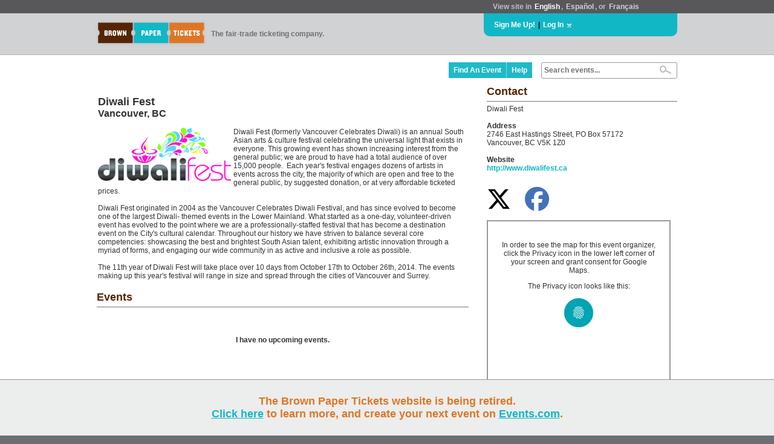

--- FILE ---
content_type: text/html; charset=utf-8
request_url: https://www.brownpapertickets.com/profile/739540
body_size: 28718
content:

<!DOCTYPE html>
<html>
<head>

<title>Brown Paper Tickets</title>

<script id='usercentrics-cmp' src='https://web.cmp.usercentrics.eu/ui/loader.js' data-blockingmode='auto' data-settings-id='lT7pdUh7qJkv8l' async></script>


<!-- Google Data Layer -->
<script type='text/plain' data-usercentrics='Google Tag Manager' data-ccpa-optout='true'>
    dataLayer = [{
    	
    }];
</script>

<!-- Google Tag Manager -->
<script type='text/plain' data-usercentrics='Google Tag Manager' data-ccpa-optout='true'>(function(w,d,s,l,i){w[l]=w[l]||[];w[l].push({'gtm.start':
new Date().getTime(),event:'gtm.js'});var f=d.getElementsByTagName(s)[0],
j=d.createElement(s),dl=l!='dataLayer'?'&l='+l:'';j.async=true;j.src=
'https://www.googletagmanager.com/gtm.js?id='+i+dl;f.parentNode.insertBefore(j,f);
})(window,document,'script','dataLayer','GTM-M9BNVZV');</script>
<!-- End Google Tag Manager -->


<meta name="keywords" content="ticket buy sell tickets events event registration">
<meta name="description" content="Brown Paper Tickets - The first and only fair trade ticketing company!">
<meta name="Generator" content="Copyright (c) 2000-2022 Brown Paper Tickets. All rights reserved." />
<meta http-equiv="Pragma" content="no-cache">
<meta http-equiv="expires" content="0">
<meta http-equiv="Content-Type" content="text/html; charset=utf-8" />
<meta http-equiv="X-UA-Compatible" content="IE=Edge" />

<link rel="image_src" href="https://www.brownpapertickets.com/g/button_large.png" />
<meta property="og:image" content="https://www.brownpapertickets.com/g/button_large.png" />
<link rel="stylesheet" type="text/css" href="/defs_v6.10.0.css" />
<link rel='stylesheet' type='text/css' href='/c/font-awesome/css/fontawesome.min.css' />
<link rel='stylesheet' type='text/css' href='/c/font-awesome/css/regular.min.css' />
<link rel='stylesheet' type='text/css' href='/c/font-awesome/css/brands.min.css' />
<style type="text/css">
.loginbox {
	padding: 20px 40px 15px 15px;
	left: 15px;
	top: 0px;
	position: absolute;
	background: #efefef;
	color: #000000;
	font-weight: bold;
	z-index: 10;
	border: 1px solid #d1d2d4;
}

a.lang, a:link.lang, a:visited.lang, a:active.lang {
text-decoration: none;
font-weight: bold;
color: #d1d2d4;
padding: 2px;
-webkit-border-radius: 3px;
-moz-border-radius: 3px;
border-radius: 3px;
}

a:hover.lang {
text-decoration: none;
font-weight: bold;
background: #d1d2d4;
color: #707070;
padding: 2px;
-webkit-border-radius: 3px;
-moz-border-radius: 3px;
border-radius: 3px;
}

a.lang_sel, a:link.lang_sel, a:visited.lang_sel, a:active.lang_sel {
text-decoration: none;
font-weight: bold;
color: #ffffff;
padding: 2px;
-webkit-border-radius: 3px;
-moz-border-radius: 3px;
border-radius: 3px;
}

a:hover.lang_sel {
text-decoration: none;
font-weight: bold;
background: #d1d2d4;
color: #707070;
padding: 2px;
-webkit-border-radius: 3px;
-moz-border-radius: 3px;
border-radius: 3px;
}

a:link.whiteblue, a:visited.whiteblue, a:active.whiteblue {
text-decoration: none;
font-weight: bold;
padding: 2px;
color: #FFFFFF;
-webkit-border-radius: 3px;
-moz-border-radius: 3px;
border-radius: 3px;
}

a:hover.whiteblue {
text-decoration: none;
font-weight: bold;
padding: 2px;
color: #12b7c6;
background: #efefef;
-webkit-border-radius: 3px;
-moz-border-radius: 3px;
border-radius: 3px;
}

DIV.menudropdown {
	margin-top: 0px;
	padding: 10px;
	position: absolute;
	top: 100%;
	left: -2px;
	width: 250px;
	background: #d9d9d9;
	border-top: solid #6d6e71 3px;
	border-left: solid #6d6e71 2px;
	border-right: solid #6d6e71 2px;
	border-bottom: solid #6d6e71 2px;
	color: #000000;
	font-weight: bold;
	z-index: 11;
	visibility: hidden;
	-webkit-border-bottom-left-radius: 6px;
	-webkit-border-bottom-right-radius: 6px;
	-moz-border-radius: 0px 0px 6px 6px;
	border-radius: 0px 0px 6px 6px;
}


a:link.plainblue, a:visited.plainblue, a:active.plainblue {
	text-decoration: none;
	font-weight: bold;
	color: #12b7c6;
}

a:hover.plainblue {
	text-decoration: underline;
	font-weight: bold;
	color: #12b7c6;
	background: none;
}

.suggestion_notover_link {
	background-color: #FFFFFF;
	padding: 6px;
}

.suggestion_over_link {
	background-color: #DBF1F4;
	padding: 6px;
	cursor: pointer;
}

#suggestions {
	position: absolute;
	right: 0px;
	background-color: #FFFFFF;
	color: #707070;
	font-weight: bold;
	text-align: left;
	white-space: nowrap;
	margin: -1px 0px 0px 0px;
	font-size: 12px;
	z-index: 1000000;
	display: none;
	-moz-box-shadow: 2px 2px 1px 1px #888888;
	-webkit-box-shadow: 2px 2px 1px 1px #888888;
	box-shadow: 2px 2px 1px 1px #888888;
	border: solid #999999 1px;
}


a:link.findcreate, a:visited.findcreate, a:active.findcreate {
	color: #ffffff;
	background: #1fbac8;
	font-size: 12px;
	display: block;
	padding: 6px 8px 6px 8px;
	text-decoration: none;
	font-weight: bold;
	height: 100%;
}

a:hover.findcreate {
	color: #ffffff;
	background: #1edced;
	font-size: 12px;
	display: block;
	padding: 6px 8px 6px 8px;
	text-decoration: none;
	font-weight: bold;
	height: 100%;
}

</style>
</head>
<body   STYLE="padding: 0px; background: #6d6e71;">
<script src="/jquery/jquery.js" type="text/javascript"></script>
<script src="/scripts_v6.10.0.js" type="text/javascript" language="javascript"></script>

          <style>
            #announcement_wrapper {
              position: fixed;
              bottom: 0;
              left: 0;
              width: 100%;
              background-color: #bbbbbf;
              border-top: 1px solid #969699;
              z-index: 999999;
              box-sizing: border-box;
              -moz-box-sizing: border-box;
              -webkit-box-sizing: border-box;
            }
            #announcement {
              max-width: 1000px;
              margin: 25px auto;
              text-align: center;
              color: #161515;
            }
            #announcement a {
              color: #572f0f;
            }
            #dismiss {
              background-color: #58585a;
              opacity: 0.7;
              border: 1px solid #000;
              border-radius: 14px;
              font-size: 14px;
              color: #fff;
              cursor: pointer;
              vertical-align: middle;
              padding: 6px 10px 4px;
              margin-left: 15px;
              float: right;
              position: relative;
              top: 17px;
              right: 25px;
            }
            @media only screen and (max-width: 1024px) {
              #announcement {
                padding: 0 75px 0 15px;
              }
            }
          </style>

          <div id="announcement_wrapper">
            <div id="dismiss" onClick="dismissBanner();">X</div>
            <div id="announcement"><style>#announcement_wrapper {background-color: #eceded}
#announcement_wrapper #dismiss {display:none;}
#announcement_wrapper #announcement {padding: 0 15px; font-size: 18px; font-weight: bold; color: #dd7727;}
#announcement a {text-decoration:underline; font-size: 18px; color: #12b7c6;}
#announcement span.divider {padding:0 10px; color:#969699;}
@media only screen and (max-width: 685px) {
  #announcement span {display:block;}
  #announcement span.first {margin-bottom: 12px;}
  #announcement span.divider {display:none;}
}
</style>
<span class="first">The Brown Paper Tickets website is being retired.<br/><a href="https://events.com/bpt/">Click here</a> to learn more, and create your next event on <a href="https://events.com/">Events.com</a>.</span></div>
          </div>

          <script>
            $(document).ready(function() {
              var footerHeight = $('#announcement_wrapper').outerHeight();
              $('#announcement_wrapper').css('height', footerHeight + "px");
              $('body').css('padding-bottom', footerHeight + "px");
            });

            function dismissBanner() {
              $('body').css('padding-bottom', "0px");
              $('#announcement_wrapper').css('display','none');
              document.cookie = "banner=dismiss;path=/";
            }
          </script>

<div STYLE="z-index: 2000000; width: 100%;">
<TABLE CELLPADDING=0 CELLSPACING=0 BORDER=0 WIDTH=100%>
	<TR>
		<TD STYLE="margin-left: auto; margin-right: auto; background: #58585a;"><TABLE WIDTH=980px CELLPADDING=0 CELLSPACING=0 BORDER=0 STYLE="margin-left: auto; margin-right: auto;">
			<TR>
				<TD>&nbsp;</TD>
					<TD WIDTH=300px VALIGN=CENTER STYLE="background: #58585a; color: #bdbec0; padding: 4px 15px 4px 15px;"><B>View site in <a href="https://www.brownpapertickets.com/setlanguage.html?language=en_US" option value="english" CLASS=lang_sel>English</a>,
	<a href="https://es.brownpapertickets.com/" option value="spanish" CLASS=lang>Espa&#241;ol</a>, or <a href="https://fr.brownpapertickets.com" option value="french" CLASS=lang>Fran&#231;ais</a></B></TD></TR>
			</TR></TABLE></TD></TR>
	<TR>
		<TD WIDTH=100% STYLE="background: #d1d2d4; border-bottom: solid #b2b4b6 1px;" VALIGN=TOP>
			<TABLE WIDTH=980px CELLPADDING=0 CELLSPACING=0 BORDER=0 STYLE="margin-left: auto; margin-right: auto;">
				<TR>
					<TD HEIGHT=50px ROWSPAN=2 VALIGN=CENTER ALIGN=LEFT WIDTH=195px STYLE="padding-left: 4px;"><A HREF="https://www.brownpapertickets.com" CLASS=plain><IMG SRC="/g/6/BPT_logo_drop_small.png" WIDTH=192px HEIGHT=50px BORDER=0></A></TD>
					<TD HEIGHT=50px ROWSPAN=2 VALIGN=CENTER STYLE="color: #707070; font-size: 12px;"><B>The fair-trade ticketing company.</B></TD>
					<TD WIDTH=290px HEIGHT=30px STYLE="background: #12b7c6; padding: 4px 15px 4px 15px; border-bottom-left-radius: 10px; border-bottom-right-radius: 10px; -moz-border-radius-bottomleft: 10px; -moz-border-radius-bottomright: 10px; -webkit-border-bottom-left-radius: 10px; -webkit-border-bottom-right-radius: 10px;" ALIGN=LEFT>
<TABLE CELLPADDING=0 CELLSPACING=0 BORDER=0 WIDTH=100%>
	<TR>
		<TD ALIGN=LEFT VALIGN=CENTER>
			<TABLE CELLPADDING=0 CELLSPACING=0 BORDER=0>
				<TR>
					<TD VALIGN=CENTER><A HREF="https://www.brownpapertickets.com/join.html" CLASS=whiteblue>Sign Me Up!</A></TD>
					<TD VALIGN=CENTER><B>&nbsp;|&nbsp;</B></TD>
					<TD VALIGN=CENTER><A HREF="https://www.brownpapertickets.com/login.html" onClick="showLogin(); document.getElementById('headerlogin').focus(); return false;" CLASS=whiteblue>Log In</A></TD>
					<TD ALIGN=CENTER VALIGN=CENTER WIDTH=15px><DIV ID=loginarrow STYLE="cursor: pointer;" onClick="showLogin(); return false;"><IMG SRC="/g/smallarrowdown.gif"></DIV></TD></TR>
			</TABLE>
		</TD>
	</TR>
</TABLE>
</TD>
					<TD WIDTH=10px>&nbsp;</TD></TR>
				<TR>
					<TD VALIGN=TOP ALIGN=LEFT HEIGHT=30px;><div STYLE="position: relative; width: 290px; background: #ff0000;">
<div CLASS=loginbox ID=loginbox STYLE="display: none;"> <!--Start login box-->
<FORM ACTION="https://www.brownpapertickets.com/login.html" ID="header_login_form" METHOD=POST accept-charset="utf-8" novalidate>
<TABLE CELLPADDING=0 CELLSPACING=0 BORDER=0>
	<TR>
		<TD NOWRAP STYLE="padding-bottom: 8px;"><INPUT TYPE="email" NAME="login_SKVQa8KnUM" VALUE="Email or login" CLASS="small_form_input" ID="headerlogin" AUTOCOMPLETE="off" STYLE="display: inline; width: 175px; border: 1px solid #d1d2d4; color: #707070; font-weight: normal; font-family: Helvetica, Arial, Sans-serif;" onKeydown="if (this.value==this.defaultValue) this.value='';" onBlur="if (this.value=='') this.value=this.defaultValue;"></TD>
	<TR>
		<TD NOWRAP NOWRAP STYLE="padding-bottom: 12px;"><INPUT TYPE="text" NAME="not_a_valid_field" VALUE="Password" ID="header_password_plain_text" CLASS="small_form_input" AUTOCOMPLETE="off" STYLE="display: inline; width: 175px; border: 1px solid #d1d2d4; color: #707070; font-weight: normal; font-family: Helvetica, Arial, Sans-serif;" onFocus="showHeaderPassword();">
			<INPUT TYPE="password" NAME="pass_J73PhFnCk7" ID="header_password_password" CLASS="small_form_input" AUTOCOMPLETE="off" STYLE="display: none; width: 175px; border: 1px solid #d1d2d4; color: #707070; font-weight: normal; font-family: Helvetica, Arial, Sans-serif;" onBlur="hideHeaderPassword();">
			<div id="header_password_toggle"><i id="header_eye" class="fa-regular fa-eye-slash" onClick="showHidePwdHeader();"></i></div>
		</TD></TR>
</TABLE>
<TABLE CELLPADDING=0 CELLSPACING=0 BORDER=0>
	<TR>
		<TD STYLE="font-size: 1em; font-weight: bold; margin: 0px;">
<DIV onClick=" document.getElementById('header_login_form').submit();" CLASS=bluelink><div STYLE="display: none; height: 1px; width: 1px; overflow: hidden;"><INPUT TYPE="submit" VALUE="Submit"></div>Go</div>
</TD>
		<TD STYLE="padding-left: 15px;"><A HREF="https://www.brownpapertickets.com/findpassword.html" CLASS=sgr>Forget your login?</A></TD></TR>
</TABLE>
</FORM>
</div>
</div></TD></TR>
			</TABLE>
	</TD></TR>
</TABLE>
<TABLE WIDTH=100% CELLPADDING=0 CELLSPACING=0 BORDER=0>
	<TR>
		<TD STYLE="background: #ffffff; width: 100%;">


<TABLE WIDTH=980px CELLPADDING=0 CELLSPACING=0 BORDER=0 STYLE="margin-left: auto; margin-right: auto;">
	<TR>
		<TD ALIGN=RIGHT VALIGN=CENTER STYLE="padding-right: 10px; padding-top: 10px;" border=1><TABLE CELLPADDING=0 CELLSPACING=0 BORDER=0>
			<TR>
				<TD NOWRAP>
					<TABLE CELLPADDING=0 CELLSPACING=0 BORDER=0>
						<TR>
							<TD VALIGN=CENTER STYLE="height: 100%;"><A HREF="https://www.brownpapertickets.com/browse.html" CLASS=findcreate STYLE="border-right: 1px dotted #efefef;">Find An Event</A></TD>
							
							<TD VALIGN=CENTER STYLE="height: 100%;"><A HREF="https://help.brownpapertickets.com/hc/en" CLASS=findcreate>Help</A></TD></TR>
					</TABLE>
				</TD>
				<TD WIDTH=15px>&nbsp;</TD>
				<TD><FORM ACTION="/browse.html" NAME="search" ID="search" METHOD=POST>
					<INPUT TYPE="hidden" NAME="formsubmitted" VALUE="1">
					<INPUT TYPE="hidden" NAME="reset" VALUE="1">
					<INPUT TYPE="hidden" NAME="secretkeywords" ID="secretkeywords" VALUE="">
					<TABLE CELLPADDING=0 CELLSPACING=0 BORDER=0>
						<TR>
							<TD ALIGN=LEFT STYLE="padding: 2px 0px 2px 0px;">
								<div STYLE="border: 1px solid #999999; padding: 4px; margin: 0; border-radius: 3px; -moz-border-radius: 3px; -webkit-border-radius: 3px; width: 215px;">
								<TABLE CELLPADDING=0 CELLSPACING=0 BORDER=0 WIDTH=100%>
									<TR>
										<TD><input type="text" name="keywords" id="keywords" value="Search events..." onFocus="if (this.value==this.defaultValue) this.value='';" onBlur="if (this.value=='') this.value=this.defaultValue; setTimeout(function(){document.getElementById('suggestions').style.display = 'none';},200);" onkeyup="suggest(this.value)" autocomplete="off" STYLE="background: #ffffff; color: #707070; border: 0; font-weight: bold; font-size: 12px; padding: 0px; height: 14px; width: 100%;" CLASS=nohighlight></TD><TD VALIGN=CENTER ALIGN=RIGHT WIDTH=35px STYLE="padding-right: 5px;"><input type="image" value="Search Events" SRC="/g/6/BPT_mag_glass.png" HEIGHT=14px WIDTH=20px>
										</TD></TR>
								</TABLE></div><div STYLE="position: relative;"><DIV ID="suggestions"></DIV></div>

						</TD></TR>
					</TABLE>
				</FORM></TD></TR></TABLE>
</TD></TR>
</TABLE>
</div>
<div STYLE="width: 100%; height: 4px;"></div>



<TABLE CELLPADDING=0 CELLSPACING=0 BORDER=0 WIDTH=980px STYLE="margin-left: auto; margin-right: auto;">

		<TD ALIGN=LEFT VALIGN=TOP STYLE="padding-left: 10px">

<link rel='stylesheet' type='text/css' href='/c/font-awesome/css/fontawesome.min.css' />
<link rel='stylesheet' type='text/css' href='/c/font-awesome/css/brands.min.css' />
<STYLE>


a.eventlink,
a:hover.eventlink,
a:visited.eventlink,
a:active.eventlink {
	display: block;
	color: #000;
	font-weight: normal;
	text-decoration: none;
}

a.eventlink .eventlinkview {
	color: #12b7c6;
}

a:hover.eventlink .eventlinkview {
	font-weight: bold;
	text-decoration: underline;
}

#main_column {
	padding-right: 20px;
}

</STYLE>


<TABLE CELLPADDING=0 CELLSPACING=0 BORDER=0 WIDTH=100%>
	<TR>
		<TD VALIGN=TOP ID="main_column"><!--
			-->
<TABLE CELLPADDING=0 CELLSPACING=0 BORDER=0 WIDTH=100%>
	<TR>
		<TD CLASS=newbox>
			<TABLE CELLPADDING=0 CELLSPACING=0 BORDER=0 WIDTH=100%>

			<TR>
				<TD CLASS=newboxbottom><TABLE CELLPADDING=0 CELLSPACING=0 BORDER=0 WIDTH=100%>
						<TR>
							<TD VALIGN=TOP STYLE="padding-right: 5px;"><TABLE WIDTH=100%>
								<TR>
									<TD STYLE="padding-top: 10px;"><div ID="name_main"><H1>Diwali Fest</H1></div><div ID="location_main"><H2>Vancouver, BC</H2><BR></div><div CLASS="text_main"><IMG SRC="/g/u/33946-250.gif" ALIGN=LEFT STYLE="padding-right: 4px; padding-bottom: 4px;" ID="image_main">Diwali Fest (formerly Vancouver Celebrates Diwali) is an annual South Asian arts & culture festival celebrating the universal light that exists in everyone. This growing event has shown increasing interest from the general public; we are proud to have had a total audience of over 15,000 people. &nbsp;Each year's festival engages dozens of artists in events across the city, the majority of which are open and free to the general public, by suggested donation, or at very affordable ticketed prices.<BR><BR>Diwali Fest originated in 2004 as the Vancouver Celebrates Diwali Festival, and has since evolved to become one of the largest Diwali- themed events in the Lower Mainland. What started as a one-day, volunteer-driven event has evolved to the point where we are a professionally-staffed festival that has become a destination event on the City's cultural calendar. Throughout our history we have striven to balance several core competencies: showcasing the best and brightest South Asian talent, exhibiting artistic innovation through a myriad of forms, and engaging our wide community in as active and inclusive a role as possible.<BR><BR>The 11th year of Diwali Fest will take place over 10 days from October 17th to October 26th, 2014. The events making up this year's festival will range in size and spread through the cities of Vancouver and Surrey.</div></TD>
								</TR>
							</TABLE></TD>
							<TD VALIGN=TOP ALIGN=RIGHT><div ID="middle_column"><TABLE CELLPADDING=0 CELLSPACING=0 BORDER=0><TR><TD ALIGN=CENTER> <BR><BR><script type='text/plain' data-usercentrics="Twitter Syndication" data-ccpa-optout="true" src="https://widgets.twimg.com/j/2/widget.js"></script>
<script>
new TWTR.Widget({
  version: 2,
  type: 'profile',
  rpp: 4,
  interval: 6000,
  width: 220,
  height: 300,
  theme: {
    shell: {
      background: '#663300',
      color: '#ffffff'
    },
    tweets: {
      background: '#ffffff',
      color: '#444444',
      links: '#339999'
    }
  },
  features: {
    scrollbar: false,
    loop: false,
    live: false,
    hashtags: true,
    timestamp: true,
    avatars: false,
    behavior: 'all'
  }
}).render().setUser('diwalifest').start();
</script> </TD></TR></TABLE></div></TD>
						</TR>
					</TABLE>
			</TD></TR>
			</TABLE>
	</TD></TR>
</TABLE>

<TABLE CELLPADDING=0 CELLSPACING=0 BORDER=0 WIDTH=100%>
	<TR>
		<TD CLASS=newbox>
			<TABLE CELLPADDING=0 CELLSPACING=0 BORDER=0 WIDTH=100%>
<TR><TD CLASS=newboxtop>Events</TD></TR>
			<TR>
				<TD CLASS=newboxbottom><CENTER><BR><BR><BR><B>I have no upcoming events.</B><BR><BR></CENTER></TD></TR>
			</TABLE>
	</TD></TR>
</TABLE>

		</TD>
		<TD VALIGN=TOP WIDTH=325px ID="side_column"><!--
			-->
<TABLE CELLPADDING=0 CELLSPACING=0 BORDER=0 WIDTH=100%>
	<TR>
		<TD CLASS=newbox>
			<TABLE CELLPADDING=0 CELLSPACING=0 BORDER=0 WIDTH=100%>
<TR><TD CLASS=newboxtop>Contact</TD></TR>
			<TR>
				<TD CLASS=newboxbottom><div CLASS="address_side"><div ID="contact_side">Diwali Fest<BR><BR></div><div ID="address_side"><B>Address</B><BR>2746 East Hastings Street, PO Box 57172<BR>Vancouver, BC V5K 1Z0<BR><BR></DIV><B>Website</B><BR><A HREF="http://www.diwalifest.ca">http://www.diwalifest.ca</A><BR><BR></div><div CLASS="social_side"><DIV ID="social_links" STYLE="padding:10px 0 15px 0;">
<SPAN STYLE="padding:5px 20px 5px 0"><A HREF="https://www.x.com/diwalifest" TARGET=_blank CLASS=plain><i class="fa-brands fa-x-twitter" style="font-size: 40px; color: black;"></i></A></SPAN>
<SPAN STYLE="padding:5px 20px 5px 0"><A HREF="https://www.facebook.com/DiwaliFest" TARGET=_blank CLASS=plain><i class="fa-brands fa-facebook" style="font-size: 40px; color: #4272b8;"></i></A></SPAN>

</DIV>
</div><div CLASS="map_side">
	        <div id="map_container">
	          <div id="map_loading">Map is loading...</div>
	          <div id="map_placeholder" style="text-align: center; padding: 20px; display: none;">
	            <p>In order to see the map for this event organizer, click the Privacy icon in the lower left corner of your screen and grant consent for Google Maps.</p>
	            <p>The Privacy icon looks like this:</p>
	            <p><img src='/g/uc-icon.png' /></p>
	          </div>
	        </div>
					<div id="maps_offsite">
						<A HREF="http://www.bing.com/maps/default.aspx?where1=2746+East+Hastings+Street%2c+PO+Box+57172%2c+Vancouver%2c+BC+Canada" TARGET="_blank"><IMG SRC="/g/6/bing_icon.png" HEIGHT=23px WIDTH=62px BORDER=0></A>
						<A HREF="http://maps.google.com/maps?q=2746+East+Hastings+Street%2c+PO+Box+57172%2c+Vancouver%2c+BC+Canada" TARGET="_blank"><IMG SRC="/g/6/google_maps_icon.png" HEIGHT=31px WIDTH=31px BORDER=0></A>
					</div>
					<style>
						#map_container {
							position: relative;
							border: 2px solid #999999;
							width:  300px;
							height: 320px;
						}
						#map_loading {
							display: block;
							margin: 25px 10px;
							text-align: center;
						}
						#map {
							display: none;
							position: absolute;
							top: 0;
							width:  300px;
							height: 320px;
							border: none;
						}
						#maps_offsite {
							margin: 5px 10px 15px;
							text-align: right;
						}
					</style>
					<script>
						$('#map').ready(function() {
					    	$('#map').css('display', 'block');
					    	$('#map_loading').css('display', 'none');
						});
		        document.addEventListener("DOMContentLoaded", function(){
		          insertGoogleMap("map_container", "map_loading", "map_placeholder", "2746+East+Hastings+Street%2c+PO+Box+57172%2c+Vancouver%2c+BC+Canada", "AIzaSyDD-MBRiIU27DxlbhsTU9oG74o-jGjLbB4");
		        });
					</script></div>
				
			</TD></TR>
			</TABLE>
	</TD></TR>
</TABLE>

<TABLE CELLPADDING=0 CELLSPACING=0 BORDER=0 WIDTH=100%>
	<TR>
		<TD CLASS=newbox>
			<TABLE CELLPADDING=0 CELLSPACING=0 BORDER=0 WIDTH=100%>
<TR><TD CLASS=newboxtop>History</TD></TR>
			<TR>
				<TD CLASS=newboxbottom><TABLE WIDTH=100% CELLPADDING=0 CELLSPACING=0 BORDER=0> <TR>
		<TD style="padding-bottom: 5px; padding-top: 5px; " VALIGN=TOP WIDTH=60px><A HREF="https://www.brownpapertickets.com/event/2406096" CLASS=plaingrey><IMG SRC="/g/e/623439-50.gif"></A></TD>
		<TD style="padding-bottom: 5px; padding-top: 5px; "><TABLE WIDTH=100%>
	<TR>
		<TD VALIGN=TOP COLSPAN=2><H2>Diwali Cooking Class</H2>
<B>November 03, 2015 6:00 PM - November 15, 2015 1:00 PM</B></TD></TR>
	<TR>
		<TD COLSPAN=2 VALIGN=BOTTOM ALIGN=RIGHT NOWRAP><A HREF="https://www.brownpapertickets.com/event/2406096">[View Event]</A></TD></TR>
</TABLE></TD></TR>
 <TR>
		<TD style="padding-bottom: 5px; padding-top: 5px; border-top: 1px solid #666666;" VALIGN=TOP WIDTH=60px><A HREF="https://www.brownpapertickets.com/event/858252" CLASS=plaingrey><IMG SRC="/g/e/422954-50.gif"></A></TD>
		<TD style="padding-bottom: 5px; padding-top: 5px; border-top: 1px solid #666666;"><TABLE WIDTH=100%>
	<TR>
		<TD VALIGN=TOP COLSPAN=2><H2>Chai House</H2>
<B>October 23, 2014 7:00 PM</B></TD></TR>
	<TR>
		<TD COLSPAN=2 VALIGN=BOTTOM ALIGN=RIGHT NOWRAP><A HREF="https://www.brownpapertickets.com/event/858252">[View Event]</A></TD></TR>
</TABLE></TD></TR>
 <TR>
		<TD style="padding-bottom: 5px; padding-top: 5px; border-top: 1px solid #666666;" VALIGN=TOP WIDTH=60px><A HREF="https://www.brownpapertickets.com/event/858260" CLASS=plaingrey><IMG SRC="/g/e/422961-50.gif"></A></TD>
		<TD style="padding-bottom: 5px; padding-top: 5px; border-top: 1px solid #666666;"><TABLE WIDTH=100%>
	<TR>
		<TD VALIGN=TOP COLSPAN=2><H2>IndiGlam</H2>
<B>October 17, 2014 7:00 PM</B></TD></TR>
	<TR>
		<TD COLSPAN=2 VALIGN=BOTTOM ALIGN=RIGHT NOWRAP><A HREF="https://www.brownpapertickets.com/event/858260">[View Event]</A></TD></TR>
</TABLE></TD></TR>
 <TR>
		<TD style="padding-bottom: 5px; padding-top: 5px; border-top: 1px solid #666666;" VALIGN=TOP WIDTH=60px><A HREF="https://www.brownpapertickets.com/event/858265" CLASS=plaingrey><IMG SRC="/g/e/422965-50.gif"></A></TD>
		<TD style="padding-bottom: 5px; padding-top: 5px; border-top: 1px solid #666666;"><TABLE WIDTH=100%>
	<TR>
		<TD VALIGN=TOP COLSPAN=2><H2>Ayurveda workshop with Jeffrey Ar...</H2>
<B>October 11, 2014 2:00 PM</B></TD></TR>
	<TR>
		<TD COLSPAN=2 VALIGN=BOTTOM ALIGN=RIGHT NOWRAP><A HREF="https://www.brownpapertickets.com/event/858265">[View Event]</A></TD></TR>
</TABLE></TD></TR>
 <TR>
		<TD style="padding-bottom: 5px; padding-top: 5px; border-top: 1px solid #666666;" VALIGN=TOP WIDTH=60px><A HREF="https://www.brownpapertickets.com/event/887071" CLASS=plaingrey><IMG SRC="/g/e/438451-50.gif"></A></TD>
		<TD style="padding-bottom: 5px; padding-top: 5px; border-top: 1px solid #666666;"><TABLE WIDTH=100%>
	<TR>
		<TD VALIGN=TOP COLSPAN=2><H2>Create a Body of Light (Arkaya Yo...</H2>
<B>October 11, 2014 10:30 AM</B></TD></TR>
	<TR>
		<TD COLSPAN=2 VALIGN=BOTTOM ALIGN=RIGHT NOWRAP><A HREF="https://www.brownpapertickets.com/event/887071">[View Event]</A></TD></TR>
</TABLE></TD></TR>
 <TR>
		<TD style="padding-bottom: 5px; padding-top: 5px; border-top: 1px solid #666666;" VALIGN=TOP WIDTH=60px><A HREF="https://www.brownpapertickets.com/event/858247" CLASS=plaingrey><IMG SRC="/g/e/422952-50.gif"></A></TD>
		<TD style="padding-bottom: 5px; padding-top: 5px; border-top: 1px solid #666666;"><TABLE WIDTH=100%>
	<TR>
		<TD VALIGN=TOP COLSPAN=2><H2>Bollywood Movie Night</H2>
<B>October 05, 2014 2:00 PM</B></TD></TR>
	<TR>
		<TD COLSPAN=2 VALIGN=BOTTOM ALIGN=RIGHT NOWRAP><A HREF="https://www.brownpapertickets.com/event/858247">[View Event]</A></TD></TR>
</TABLE></TD></TR>
</TABLE></TD></TR>
			</TABLE>
	</TD></TR>
</TABLE>

		</TD>
	</TR>
</TABLE>




</TD></TR>
</TABLE>
</CENTER>
<div STYLE="border-top: 1px solid #707070; height: 2px; width: 100%;"></div>
</TD></TR>
</TABLE>
</DIV>
<div STYLE="width: 100%; background: #58585a;">
<CENTER>
<TABLE CLASS=footertable>
	<TR>
		<TD STYLE="padding: 15px 0px 25px 10px;"><TABLE>
			<TR>
				<TD STYLE="font-size: 18px; color: #dd7727; padding-bottom: 10px; border-bottom: dashed #eceded 1px;">Contact us</TD></TR>
			<TR>
				<TD STYLE="padding-top: 10px; color: #a7a9ac; line-height: 20px; height: 20px;">Email</TD></TR>
			<TR>
				<TD><A HREF="mailto:support@brownpapertickets.com">support@brownpapertickets.com</A></TD></TR>
			<TR>
				<TD STYLE="padding-top: 10px; color: #a7a9ac;">Phone</TD></TR>
			<TR>
				<TD NOWRAP STYLE="color: #eceded; height: 20px;" VALIGN=CENTER><SPAN STYLE="color: #ffffff;">1-800-838-3006</SPAN> (Temporarily Unavailable)</TD></TR>
			<TR>
				<TD STYLE="font-size: 18px; color: #dd7727; padding-top: 15px; padding-bottom: 10px; border-bottom: dashed #eceded 1px;">Resources</TD></TR>
			<TR>
				<TD><a href="https://help.brownpapertickets.com/hc/en">Help</a></TD></TR>
			</TABLE>
		</TD>
		<TD STYLE="padding: 15px 0px 15px 15px;"><TABLE>
			<TR>
				<TD STYLE="font-size: 18px; color: #dd7727; padding-bottom: 10px; border-bottom: dashed #eceded 1px;">Ticket Buyers</TD></TR>
			<TR>
				<TD STYLE="padding-top: 10px;"><a href="/trackorder.html">Track Your Order</a></TD></TR>
			<TR>
				<TD><a href="/browse.html">Browse Events</a></TD></TR>
			<TR>
				<TD STYLE="font-size: 18px; color: #dd7727; padding-top: 15px; padding-bottom: 10px; border-bottom: dashed #eceded 1px;">Event Producers</TD></TR>
			<TR>
				<TD><a href="https://www.brownpapertickets.com/pricing.html">Pricing</a></TD></TD></TR>
			<TR>
				<TD><a href="https://www.brownpapertickets.com/services.html">Services</a></TD></TD></TR>
			</TABLE>
		</TD>
	</TR>
</TABLE>
</CENTER>
</div>
<CENTER>
<TABLE BORDER=0 CELLPADDING=0 CELLSPACING=0 WIDTH=980px>
	<TR>
		<TD VALIGN=CENTER ALIGN=LEFT STYLE='color: #eceded; padding-left: 10px; height: 40px; font-size: 11px;''>
			Use of this service is subject to the <A HREF="/buyer-terms.html" STYLE="font-size: 10px;">Terms of Usage</A>, <A HREF="/privacy-policy.html" STYLE="font-size: 10px;">Privacy Policy</A>, and <A HREF="/cookies.html" STYLE="font-size: 10px;">Cookie Policy</A> of Brown Paper Tickets.
			All rights reserved.
			&copy; 2000-2026
		</TD>
		<TD VALIGN=CENTER ALIGN=RIGHT STYLE="padding-right: 10px;"><A HREF="https://m.bpt.me" STYLE="margin-right: 20px;" CLASS=footerlang>Mobile</A> <A HREF="https://www.brownpapertickets.com/setlanguage.html?language=en_US" CLASS=footerlangsel>EN</A> <A HREF="https://es.brownpapertickets.com" CLASS=footerlang>ES</A> <A HREF="https://fr.brownpapertickets.com" CLASS=footerlang>FR</A></TD></TR>
</TABLE>
</CENTER>


</body>
</html>



--- FILE ---
content_type: text/html; charset=utf-8
request_url: https://www.brownpapertickets.com/profile/739540
body_size: 28721
content:

<!DOCTYPE html>
<html>
<head>

<title>Brown Paper Tickets</title>

<script id='usercentrics-cmp' src='https://web.cmp.usercentrics.eu/ui/loader.js' data-blockingmode='auto' data-settings-id='lT7pdUh7qJkv8l' async></script>


<!-- Google Data Layer -->
<script type='text/plain' data-usercentrics='Google Tag Manager' data-ccpa-optout='true'>
    dataLayer = [{
    	
    }];
</script>

<!-- Google Tag Manager -->
<script type='text/plain' data-usercentrics='Google Tag Manager' data-ccpa-optout='true'>(function(w,d,s,l,i){w[l]=w[l]||[];w[l].push({'gtm.start':
new Date().getTime(),event:'gtm.js'});var f=d.getElementsByTagName(s)[0],
j=d.createElement(s),dl=l!='dataLayer'?'&l='+l:'';j.async=true;j.src=
'https://www.googletagmanager.com/gtm.js?id='+i+dl;f.parentNode.insertBefore(j,f);
})(window,document,'script','dataLayer','GTM-M9BNVZV');</script>
<!-- End Google Tag Manager -->


<meta name="keywords" content="ticket buy sell tickets events event registration">
<meta name="description" content="Brown Paper Tickets - The first and only fair trade ticketing company!">
<meta name="Generator" content="Copyright (c) 2000-2022 Brown Paper Tickets. All rights reserved." />
<meta http-equiv="Pragma" content="no-cache">
<meta http-equiv="expires" content="0">
<meta http-equiv="Content-Type" content="text/html; charset=utf-8" />
<meta http-equiv="X-UA-Compatible" content="IE=Edge" />

<link rel="image_src" href="https://www.brownpapertickets.com/g/button_large.png" />
<meta property="og:image" content="https://www.brownpapertickets.com/g/button_large.png" />
<link rel="stylesheet" type="text/css" href="/defs_v6.10.0.css" />
<link rel='stylesheet' type='text/css' href='/c/font-awesome/css/fontawesome.min.css' />
<link rel='stylesheet' type='text/css' href='/c/font-awesome/css/regular.min.css' />
<link rel='stylesheet' type='text/css' href='/c/font-awesome/css/brands.min.css' />
<style type="text/css">
.loginbox {
	padding: 20px 40px 15px 15px;
	left: 15px;
	top: 0px;
	position: absolute;
	background: #efefef;
	color: #000000;
	font-weight: bold;
	z-index: 10;
	border: 1px solid #d1d2d4;
}

a.lang, a:link.lang, a:visited.lang, a:active.lang {
text-decoration: none;
font-weight: bold;
color: #d1d2d4;
padding: 2px;
-webkit-border-radius: 3px;
-moz-border-radius: 3px;
border-radius: 3px;
}

a:hover.lang {
text-decoration: none;
font-weight: bold;
background: #d1d2d4;
color: #707070;
padding: 2px;
-webkit-border-radius: 3px;
-moz-border-radius: 3px;
border-radius: 3px;
}

a.lang_sel, a:link.lang_sel, a:visited.lang_sel, a:active.lang_sel {
text-decoration: none;
font-weight: bold;
color: #ffffff;
padding: 2px;
-webkit-border-radius: 3px;
-moz-border-radius: 3px;
border-radius: 3px;
}

a:hover.lang_sel {
text-decoration: none;
font-weight: bold;
background: #d1d2d4;
color: #707070;
padding: 2px;
-webkit-border-radius: 3px;
-moz-border-radius: 3px;
border-radius: 3px;
}

a:link.whiteblue, a:visited.whiteblue, a:active.whiteblue {
text-decoration: none;
font-weight: bold;
padding: 2px;
color: #FFFFFF;
-webkit-border-radius: 3px;
-moz-border-radius: 3px;
border-radius: 3px;
}

a:hover.whiteblue {
text-decoration: none;
font-weight: bold;
padding: 2px;
color: #12b7c6;
background: #efefef;
-webkit-border-radius: 3px;
-moz-border-radius: 3px;
border-radius: 3px;
}

DIV.menudropdown {
	margin-top: 0px;
	padding: 10px;
	position: absolute;
	top: 100%;
	left: -2px;
	width: 250px;
	background: #d9d9d9;
	border-top: solid #6d6e71 3px;
	border-left: solid #6d6e71 2px;
	border-right: solid #6d6e71 2px;
	border-bottom: solid #6d6e71 2px;
	color: #000000;
	font-weight: bold;
	z-index: 11;
	visibility: hidden;
	-webkit-border-bottom-left-radius: 6px;
	-webkit-border-bottom-right-radius: 6px;
	-moz-border-radius: 0px 0px 6px 6px;
	border-radius: 0px 0px 6px 6px;
}


a:link.plainblue, a:visited.plainblue, a:active.plainblue {
	text-decoration: none;
	font-weight: bold;
	color: #12b7c6;
}

a:hover.plainblue {
	text-decoration: underline;
	font-weight: bold;
	color: #12b7c6;
	background: none;
}

.suggestion_notover_link {
	background-color: #FFFFFF;
	padding: 6px;
}

.suggestion_over_link {
	background-color: #DBF1F4;
	padding: 6px;
	cursor: pointer;
}

#suggestions {
	position: absolute;
	right: 0px;
	background-color: #FFFFFF;
	color: #707070;
	font-weight: bold;
	text-align: left;
	white-space: nowrap;
	margin: -1px 0px 0px 0px;
	font-size: 12px;
	z-index: 1000000;
	display: none;
	-moz-box-shadow: 2px 2px 1px 1px #888888;
	-webkit-box-shadow: 2px 2px 1px 1px #888888;
	box-shadow: 2px 2px 1px 1px #888888;
	border: solid #999999 1px;
}


a:link.findcreate, a:visited.findcreate, a:active.findcreate {
	color: #ffffff;
	background: #1fbac8;
	font-size: 12px;
	display: block;
	padding: 6px 8px 6px 8px;
	text-decoration: none;
	font-weight: bold;
	height: 100%;
}

a:hover.findcreate {
	color: #ffffff;
	background: #1edced;
	font-size: 12px;
	display: block;
	padding: 6px 8px 6px 8px;
	text-decoration: none;
	font-weight: bold;
	height: 100%;
}

</style>
</head>
<body   STYLE="padding: 0px; background: #6d6e71;">
<script src="/jquery/jquery.js" type="text/javascript"></script>
<script src="/scripts_v6.10.0.js" type="text/javascript" language="javascript"></script>

          <style>
            #announcement_wrapper {
              position: fixed;
              bottom: 0;
              left: 0;
              width: 100%;
              background-color: #bbbbbf;
              border-top: 1px solid #969699;
              z-index: 999999;
              box-sizing: border-box;
              -moz-box-sizing: border-box;
              -webkit-box-sizing: border-box;
            }
            #announcement {
              max-width: 1000px;
              margin: 25px auto;
              text-align: center;
              color: #161515;
            }
            #announcement a {
              color: #572f0f;
            }
            #dismiss {
              background-color: #58585a;
              opacity: 0.7;
              border: 1px solid #000;
              border-radius: 14px;
              font-size: 14px;
              color: #fff;
              cursor: pointer;
              vertical-align: middle;
              padding: 6px 10px 4px;
              margin-left: 15px;
              float: right;
              position: relative;
              top: 17px;
              right: 25px;
            }
            @media only screen and (max-width: 1024px) {
              #announcement {
                padding: 0 75px 0 15px;
              }
            }
          </style>

          <div id="announcement_wrapper">
            <div id="dismiss" onClick="dismissBanner();">X</div>
            <div id="announcement"><style>#announcement_wrapper {background-color: #eceded}
#announcement_wrapper #dismiss {display:none;}
#announcement_wrapper #announcement {padding: 0 15px; font-size: 18px; font-weight: bold; color: #dd7727;}
#announcement a {text-decoration:underline; font-size: 18px; color: #12b7c6;}
#announcement span.divider {padding:0 10px; color:#969699;}
@media only screen and (max-width: 685px) {
  #announcement span {display:block;}
  #announcement span.first {margin-bottom: 12px;}
  #announcement span.divider {display:none;}
}
</style>
<span class="first">The Brown Paper Tickets website is being retired.<br/><a href="https://events.com/bpt/">Click here</a> to learn more, and create your next event on <a href="https://events.com/">Events.com</a>.</span></div>
          </div>

          <script>
            $(document).ready(function() {
              var footerHeight = $('#announcement_wrapper').outerHeight();
              $('#announcement_wrapper').css('height', footerHeight + "px");
              $('body').css('padding-bottom', footerHeight + "px");
            });

            function dismissBanner() {
              $('body').css('padding-bottom', "0px");
              $('#announcement_wrapper').css('display','none');
              document.cookie = "banner=dismiss;path=/";
            }
          </script>

<div STYLE="z-index: 2000000; width: 100%;">
<TABLE CELLPADDING=0 CELLSPACING=0 BORDER=0 WIDTH=100%>
	<TR>
		<TD STYLE="margin-left: auto; margin-right: auto; background: #58585a;"><TABLE WIDTH=980px CELLPADDING=0 CELLSPACING=0 BORDER=0 STYLE="margin-left: auto; margin-right: auto;">
			<TR>
				<TD>&nbsp;</TD>
					<TD WIDTH=300px VALIGN=CENTER STYLE="background: #58585a; color: #bdbec0; padding: 4px 15px 4px 15px;"><B>View site in <a href="https://www.brownpapertickets.com/setlanguage.html?language=en_US" option value="english" CLASS=lang_sel>English</a>,
	<a href="https://es.brownpapertickets.com/" option value="spanish" CLASS=lang>Espa&#241;ol</a>, or <a href="https://fr.brownpapertickets.com" option value="french" CLASS=lang>Fran&#231;ais</a></B></TD></TR>
			</TR></TABLE></TD></TR>
	<TR>
		<TD WIDTH=100% STYLE="background: #d1d2d4; border-bottom: solid #b2b4b6 1px;" VALIGN=TOP>
			<TABLE WIDTH=980px CELLPADDING=0 CELLSPACING=0 BORDER=0 STYLE="margin-left: auto; margin-right: auto;">
				<TR>
					<TD HEIGHT=50px ROWSPAN=2 VALIGN=CENTER ALIGN=LEFT WIDTH=195px STYLE="padding-left: 4px;"><A HREF="https://www.brownpapertickets.com" CLASS=plain><IMG SRC="/g/6/BPT_logo_drop_small.png" WIDTH=192px HEIGHT=50px BORDER=0></A></TD>
					<TD HEIGHT=50px ROWSPAN=2 VALIGN=CENTER STYLE="color: #707070; font-size: 12px;"><B>The fair-trade ticketing company.</B></TD>
					<TD WIDTH=290px HEIGHT=30px STYLE="background: #12b7c6; padding: 4px 15px 4px 15px; border-bottom-left-radius: 10px; border-bottom-right-radius: 10px; -moz-border-radius-bottomleft: 10px; -moz-border-radius-bottomright: 10px; -webkit-border-bottom-left-radius: 10px; -webkit-border-bottom-right-radius: 10px;" ALIGN=LEFT>
<TABLE CELLPADDING=0 CELLSPACING=0 BORDER=0 WIDTH=100%>
	<TR>
		<TD ALIGN=LEFT VALIGN=CENTER>
			<TABLE CELLPADDING=0 CELLSPACING=0 BORDER=0>
				<TR>
					<TD VALIGN=CENTER><A HREF="https://www.brownpapertickets.com/join.html" CLASS=whiteblue>Sign Me Up!</A></TD>
					<TD VALIGN=CENTER><B>&nbsp;|&nbsp;</B></TD>
					<TD VALIGN=CENTER><A HREF="https://www.brownpapertickets.com/login.html" onClick="showLogin(); document.getElementById('headerlogin').focus(); return false;" CLASS=whiteblue>Log In</A></TD>
					<TD ALIGN=CENTER VALIGN=CENTER WIDTH=15px><DIV ID=loginarrow STYLE="cursor: pointer;" onClick="showLogin(); return false;"><IMG SRC="/g/smallarrowdown.gif"></DIV></TD></TR>
			</TABLE>
		</TD>
	</TR>
</TABLE>
</TD>
					<TD WIDTH=10px>&nbsp;</TD></TR>
				<TR>
					<TD VALIGN=TOP ALIGN=LEFT HEIGHT=30px;><div STYLE="position: relative; width: 290px; background: #ff0000;">
<div CLASS=loginbox ID=loginbox STYLE="display: none;"> <!--Start login box-->
<FORM ACTION="https://www.brownpapertickets.com/login.html" ID="header_login_form" METHOD=POST accept-charset="utf-8" novalidate>
<TABLE CELLPADDING=0 CELLSPACING=0 BORDER=0>
	<TR>
		<TD NOWRAP STYLE="padding-bottom: 8px;"><INPUT TYPE="email" NAME="login_qzQxTHdfQB" VALUE="Email or login" CLASS="small_form_input" ID="headerlogin" AUTOCOMPLETE="off" STYLE="display: inline; width: 175px; border: 1px solid #d1d2d4; color: #707070; font-weight: normal; font-family: Helvetica, Arial, Sans-serif;" onKeydown="if (this.value==this.defaultValue) this.value='';" onBlur="if (this.value=='') this.value=this.defaultValue;"></TD>
	<TR>
		<TD NOWRAP NOWRAP STYLE="padding-bottom: 12px;"><INPUT TYPE="text" NAME="not_a_valid_field" VALUE="Password" ID="header_password_plain_text" CLASS="small_form_input" AUTOCOMPLETE="off" STYLE="display: inline; width: 175px; border: 1px solid #d1d2d4; color: #707070; font-weight: normal; font-family: Helvetica, Arial, Sans-serif;" onFocus="showHeaderPassword();">
			<INPUT TYPE="password" NAME="pass_QwbLWdWukx" ID="header_password_password" CLASS="small_form_input" AUTOCOMPLETE="off" STYLE="display: none; width: 175px; border: 1px solid #d1d2d4; color: #707070; font-weight: normal; font-family: Helvetica, Arial, Sans-serif;" onBlur="hideHeaderPassword();">
			<div id="header_password_toggle"><i id="header_eye" class="fa-regular fa-eye-slash" onClick="showHidePwdHeader();"></i></div>
		</TD></TR>
</TABLE>
<TABLE CELLPADDING=0 CELLSPACING=0 BORDER=0>
	<TR>
		<TD STYLE="font-size: 1em; font-weight: bold; margin: 0px;">
<DIV onClick=" document.getElementById('header_login_form').submit();" CLASS=bluelink><div STYLE="display: none; height: 1px; width: 1px; overflow: hidden;"><INPUT TYPE="submit" VALUE="Submit"></div>Go</div>
</TD>
		<TD STYLE="padding-left: 15px;"><A HREF="https://www.brownpapertickets.com/findpassword.html" CLASS=sgr>Forget your login?</A></TD></TR>
</TABLE>
</FORM>
</div>
</div></TD></TR>
			</TABLE>
	</TD></TR>
</TABLE>
<TABLE WIDTH=100% CELLPADDING=0 CELLSPACING=0 BORDER=0>
	<TR>
		<TD STYLE="background: #ffffff; width: 100%;">


<TABLE WIDTH=980px CELLPADDING=0 CELLSPACING=0 BORDER=0 STYLE="margin-left: auto; margin-right: auto;">
	<TR>
		<TD ALIGN=RIGHT VALIGN=CENTER STYLE="padding-right: 10px; padding-top: 10px;" border=1><TABLE CELLPADDING=0 CELLSPACING=0 BORDER=0>
			<TR>
				<TD NOWRAP>
					<TABLE CELLPADDING=0 CELLSPACING=0 BORDER=0>
						<TR>
							<TD VALIGN=CENTER STYLE="height: 100%;"><A HREF="https://www.brownpapertickets.com/browse.html" CLASS=findcreate STYLE="border-right: 1px dotted #efefef;">Find An Event</A></TD>
							
							<TD VALIGN=CENTER STYLE="height: 100%;"><A HREF="https://help.brownpapertickets.com/hc/en" CLASS=findcreate>Help</A></TD></TR>
					</TABLE>
				</TD>
				<TD WIDTH=15px>&nbsp;</TD>
				<TD><FORM ACTION="/browse.html" NAME="search" ID="search" METHOD=POST>
					<INPUT TYPE="hidden" NAME="formsubmitted" VALUE="1">
					<INPUT TYPE="hidden" NAME="reset" VALUE="1">
					<INPUT TYPE="hidden" NAME="secretkeywords" ID="secretkeywords" VALUE="">
					<TABLE CELLPADDING=0 CELLSPACING=0 BORDER=0>
						<TR>
							<TD ALIGN=LEFT STYLE="padding: 2px 0px 2px 0px;">
								<div STYLE="border: 1px solid #999999; padding: 4px; margin: 0; border-radius: 3px; -moz-border-radius: 3px; -webkit-border-radius: 3px; width: 215px;">
								<TABLE CELLPADDING=0 CELLSPACING=0 BORDER=0 WIDTH=100%>
									<TR>
										<TD><input type="text" name="keywords" id="keywords" value="Search events..." onFocus="if (this.value==this.defaultValue) this.value='';" onBlur="if (this.value=='') this.value=this.defaultValue; setTimeout(function(){document.getElementById('suggestions').style.display = 'none';},200);" onkeyup="suggest(this.value)" autocomplete="off" STYLE="background: #ffffff; color: #707070; border: 0; font-weight: bold; font-size: 12px; padding: 0px; height: 14px; width: 100%;" CLASS=nohighlight></TD><TD VALIGN=CENTER ALIGN=RIGHT WIDTH=35px STYLE="padding-right: 5px;"><input type="image" value="Search Events" SRC="/g/6/BPT_mag_glass.png" HEIGHT=14px WIDTH=20px>
										</TD></TR>
								</TABLE></div><div STYLE="position: relative;"><DIV ID="suggestions"></DIV></div>

						</TD></TR>
					</TABLE>
				</FORM></TD></TR></TABLE>
</TD></TR>
</TABLE>
</div>
<div STYLE="width: 100%; height: 4px;"></div>



<TABLE CELLPADDING=0 CELLSPACING=0 BORDER=0 WIDTH=980px STYLE="margin-left: auto; margin-right: auto;">

		<TD ALIGN=LEFT VALIGN=TOP STYLE="padding-left: 10px">

<link rel='stylesheet' type='text/css' href='/c/font-awesome/css/fontawesome.min.css' />
<link rel='stylesheet' type='text/css' href='/c/font-awesome/css/brands.min.css' />
<STYLE>


a.eventlink,
a:hover.eventlink,
a:visited.eventlink,
a:active.eventlink {
	display: block;
	color: #000;
	font-weight: normal;
	text-decoration: none;
}

a.eventlink .eventlinkview {
	color: #12b7c6;
}

a:hover.eventlink .eventlinkview {
	font-weight: bold;
	text-decoration: underline;
}

#main_column {
	padding-right: 20px;
}

</STYLE>


<TABLE CELLPADDING=0 CELLSPACING=0 BORDER=0 WIDTH=100%>
	<TR>
		<TD VALIGN=TOP ID="main_column"><!--
			-->
<TABLE CELLPADDING=0 CELLSPACING=0 BORDER=0 WIDTH=100%>
	<TR>
		<TD CLASS=newbox>
			<TABLE CELLPADDING=0 CELLSPACING=0 BORDER=0 WIDTH=100%>

			<TR>
				<TD CLASS=newboxbottom><TABLE CELLPADDING=0 CELLSPACING=0 BORDER=0 WIDTH=100%>
						<TR>
							<TD VALIGN=TOP STYLE="padding-right: 5px;"><TABLE WIDTH=100%>
								<TR>
									<TD STYLE="padding-top: 10px;"><div ID="name_main"><H1>Diwali Fest</H1></div><div ID="location_main"><H2>Vancouver, BC</H2><BR></div><div CLASS="text_main"><IMG SRC="/g/u/33946-250.gif" ALIGN=LEFT STYLE="padding-right: 4px; padding-bottom: 4px;" ID="image_main">Diwali Fest (formerly Vancouver Celebrates Diwali) is an annual South Asian arts & culture festival celebrating the universal light that exists in everyone. This growing event has shown increasing interest from the general public; we are proud to have had a total audience of over 15,000 people. &nbsp;Each year's festival engages dozens of artists in events across the city, the majority of which are open and free to the general public, by suggested donation, or at very affordable ticketed prices.<BR><BR>Diwali Fest originated in 2004 as the Vancouver Celebrates Diwali Festival, and has since evolved to become one of the largest Diwali- themed events in the Lower Mainland. What started as a one-day, volunteer-driven event has evolved to the point where we are a professionally-staffed festival that has become a destination event on the City's cultural calendar. Throughout our history we have striven to balance several core competencies: showcasing the best and brightest South Asian talent, exhibiting artistic innovation through a myriad of forms, and engaging our wide community in as active and inclusive a role as possible.<BR><BR>The 11th year of Diwali Fest will take place over 10 days from October 17th to October 26th, 2014. The events making up this year's festival will range in size and spread through the cities of Vancouver and Surrey.</div></TD>
								</TR>
							</TABLE></TD>
							<TD VALIGN=TOP ALIGN=RIGHT><div ID="middle_column"><TABLE CELLPADDING=0 CELLSPACING=0 BORDER=0><TR><TD ALIGN=CENTER> <BR><BR><script type='text/plain' data-usercentrics="Twitter Syndication" data-ccpa-optout="true" src="https://widgets.twimg.com/j/2/widget.js"></script>
<script>
new TWTR.Widget({
  version: 2,
  type: 'profile',
  rpp: 4,
  interval: 6000,
  width: 220,
  height: 300,
  theme: {
    shell: {
      background: '#663300',
      color: '#ffffff'
    },
    tweets: {
      background: '#ffffff',
      color: '#444444',
      links: '#339999'
    }
  },
  features: {
    scrollbar: false,
    loop: false,
    live: false,
    hashtags: true,
    timestamp: true,
    avatars: false,
    behavior: 'all'
  }
}).render().setUser('diwalifest').start();
</script> </TD></TR></TABLE></div></TD>
						</TR>
					</TABLE>
			</TD></TR>
			</TABLE>
	</TD></TR>
</TABLE>

<TABLE CELLPADDING=0 CELLSPACING=0 BORDER=0 WIDTH=100%>
	<TR>
		<TD CLASS=newbox>
			<TABLE CELLPADDING=0 CELLSPACING=0 BORDER=0 WIDTH=100%>
<TR><TD CLASS=newboxtop>Events</TD></TR>
			<TR>
				<TD CLASS=newboxbottom><CENTER><BR><BR><BR><B>I have no upcoming events.</B><BR><BR></CENTER></TD></TR>
			</TABLE>
	</TD></TR>
</TABLE>

		</TD>
		<TD VALIGN=TOP WIDTH=325px ID="side_column"><!--
			-->
<TABLE CELLPADDING=0 CELLSPACING=0 BORDER=0 WIDTH=100%>
	<TR>
		<TD CLASS=newbox>
			<TABLE CELLPADDING=0 CELLSPACING=0 BORDER=0 WIDTH=100%>
<TR><TD CLASS=newboxtop>Contact</TD></TR>
			<TR>
				<TD CLASS=newboxbottom><div CLASS="address_side"><div ID="contact_side">Diwali Fest<BR><BR></div><div ID="address_side"><B>Address</B><BR>2746 East Hastings Street, PO Box 57172<BR>Vancouver, BC V5K 1Z0<BR><BR></DIV><B>Website</B><BR><A HREF="http://www.diwalifest.ca">http://www.diwalifest.ca</A><BR><BR></div><div CLASS="social_side"><DIV ID="social_links" STYLE="padding:10px 0 15px 0;">
<SPAN STYLE="padding:5px 20px 5px 0"><A HREF="https://www.x.com/diwalifest" TARGET=_blank CLASS=plain><i class="fa-brands fa-x-twitter" style="font-size: 40px; color: black;"></i></A></SPAN>
<SPAN STYLE="padding:5px 20px 5px 0"><A HREF="https://www.facebook.com/DiwaliFest" TARGET=_blank CLASS=plain><i class="fa-brands fa-facebook" style="font-size: 40px; color: #4272b8;"></i></A></SPAN>

</DIV>
</div><div CLASS="map_side">
	        <div id="map_container">
	          <div id="map_loading">Map is loading...</div>
	          <div id="map_placeholder" style="text-align: center; padding: 20px; display: none;">
	            <p>In order to see the map for this event organizer, click the Privacy icon in the lower left corner of your screen and grant consent for Google Maps.</p>
	            <p>The Privacy icon looks like this:</p>
	            <p><img src='/g/uc-icon.png' /></p>
	          </div>
	        </div>
					<div id="maps_offsite">
						<A HREF="http://www.bing.com/maps/default.aspx?where1=2746+East+Hastings+Street%2c+PO+Box+57172%2c+Vancouver%2c+BC+Canada" TARGET="_blank"><IMG SRC="/g/6/bing_icon.png" HEIGHT=23px WIDTH=62px BORDER=0></A>
						<A HREF="http://maps.google.com/maps?q=2746+East+Hastings+Street%2c+PO+Box+57172%2c+Vancouver%2c+BC+Canada" TARGET="_blank"><IMG SRC="/g/6/google_maps_icon.png" HEIGHT=31px WIDTH=31px BORDER=0></A>
					</div>
					<style>
						#map_container {
							position: relative;
							border: 2px solid #999999;
							width:  300px;
							height: 320px;
						}
						#map_loading {
							display: block;
							margin: 25px 10px;
							text-align: center;
						}
						#map {
							display: none;
							position: absolute;
							top: 0;
							width:  300px;
							height: 320px;
							border: none;
						}
						#maps_offsite {
							margin: 5px 10px 15px;
							text-align: right;
						}
					</style>
					<script>
						$('#map').ready(function() {
					    	$('#map').css('display', 'block');
					    	$('#map_loading').css('display', 'none');
						});
		        document.addEventListener("DOMContentLoaded", function(){
		          insertGoogleMap("map_container", "map_loading", "map_placeholder", "2746+East+Hastings+Street%2c+PO+Box+57172%2c+Vancouver%2c+BC+Canada", "AIzaSyDD-MBRiIU27DxlbhsTU9oG74o-jGjLbB4");
		        });
					</script></div>
				
			</TD></TR>
			</TABLE>
	</TD></TR>
</TABLE>

<TABLE CELLPADDING=0 CELLSPACING=0 BORDER=0 WIDTH=100%>
	<TR>
		<TD CLASS=newbox>
			<TABLE CELLPADDING=0 CELLSPACING=0 BORDER=0 WIDTH=100%>
<TR><TD CLASS=newboxtop>History</TD></TR>
			<TR>
				<TD CLASS=newboxbottom><TABLE WIDTH=100% CELLPADDING=0 CELLSPACING=0 BORDER=0> <TR>
		<TD style="padding-bottom: 5px; padding-top: 5px; " VALIGN=TOP WIDTH=60px><A HREF="https://www.brownpapertickets.com/event/2406096" CLASS=plaingrey><IMG SRC="/g/e/623439-50.gif"></A></TD>
		<TD style="padding-bottom: 5px; padding-top: 5px; "><TABLE WIDTH=100%>
	<TR>
		<TD VALIGN=TOP COLSPAN=2><H2>Diwali Cooking Class</H2>
<B>November 03, 2015 6:00 PM - November 15, 2015 1:00 PM</B></TD></TR>
	<TR>
		<TD COLSPAN=2 VALIGN=BOTTOM ALIGN=RIGHT NOWRAP><A HREF="https://www.brownpapertickets.com/event/2406096">[View Event]</A></TD></TR>
</TABLE></TD></TR>
 <TR>
		<TD style="padding-bottom: 5px; padding-top: 5px; border-top: 1px solid #666666;" VALIGN=TOP WIDTH=60px><A HREF="https://www.brownpapertickets.com/event/858252" CLASS=plaingrey><IMG SRC="/g/e/422954-50.gif"></A></TD>
		<TD style="padding-bottom: 5px; padding-top: 5px; border-top: 1px solid #666666;"><TABLE WIDTH=100%>
	<TR>
		<TD VALIGN=TOP COLSPAN=2><H2>Chai House</H2>
<B>October 23, 2014 7:00 PM</B></TD></TR>
	<TR>
		<TD COLSPAN=2 VALIGN=BOTTOM ALIGN=RIGHT NOWRAP><A HREF="https://www.brownpapertickets.com/event/858252">[View Event]</A></TD></TR>
</TABLE></TD></TR>
 <TR>
		<TD style="padding-bottom: 5px; padding-top: 5px; border-top: 1px solid #666666;" VALIGN=TOP WIDTH=60px><A HREF="https://www.brownpapertickets.com/event/858260" CLASS=plaingrey><IMG SRC="/g/e/422961-50.gif"></A></TD>
		<TD style="padding-bottom: 5px; padding-top: 5px; border-top: 1px solid #666666;"><TABLE WIDTH=100%>
	<TR>
		<TD VALIGN=TOP COLSPAN=2><H2>IndiGlam</H2>
<B>October 17, 2014 7:00 PM</B></TD></TR>
	<TR>
		<TD COLSPAN=2 VALIGN=BOTTOM ALIGN=RIGHT NOWRAP><A HREF="https://www.brownpapertickets.com/event/858260">[View Event]</A></TD></TR>
</TABLE></TD></TR>
 <TR>
		<TD style="padding-bottom: 5px; padding-top: 5px; border-top: 1px solid #666666;" VALIGN=TOP WIDTH=60px><A HREF="https://www.brownpapertickets.com/event/858265" CLASS=plaingrey><IMG SRC="/g/e/422965-50.gif"></A></TD>
		<TD style="padding-bottom: 5px; padding-top: 5px; border-top: 1px solid #666666;"><TABLE WIDTH=100%>
	<TR>
		<TD VALIGN=TOP COLSPAN=2><H2>Ayurveda workshop with Jeffrey Ar...</H2>
<B>October 11, 2014 2:00 PM</B></TD></TR>
	<TR>
		<TD COLSPAN=2 VALIGN=BOTTOM ALIGN=RIGHT NOWRAP><A HREF="https://www.brownpapertickets.com/event/858265">[View Event]</A></TD></TR>
</TABLE></TD></TR>
 <TR>
		<TD style="padding-bottom: 5px; padding-top: 5px; border-top: 1px solid #666666;" VALIGN=TOP WIDTH=60px><A HREF="https://www.brownpapertickets.com/event/887071" CLASS=plaingrey><IMG SRC="/g/e/438451-50.gif"></A></TD>
		<TD style="padding-bottom: 5px; padding-top: 5px; border-top: 1px solid #666666;"><TABLE WIDTH=100%>
	<TR>
		<TD VALIGN=TOP COLSPAN=2><H2>Create a Body of Light (Arkaya Yo...</H2>
<B>October 11, 2014 10:30 AM</B></TD></TR>
	<TR>
		<TD COLSPAN=2 VALIGN=BOTTOM ALIGN=RIGHT NOWRAP><A HREF="https://www.brownpapertickets.com/event/887071">[View Event]</A></TD></TR>
</TABLE></TD></TR>
 <TR>
		<TD style="padding-bottom: 5px; padding-top: 5px; border-top: 1px solid #666666;" VALIGN=TOP WIDTH=60px><A HREF="https://www.brownpapertickets.com/event/858247" CLASS=plaingrey><IMG SRC="/g/e/422952-50.gif"></A></TD>
		<TD style="padding-bottom: 5px; padding-top: 5px; border-top: 1px solid #666666;"><TABLE WIDTH=100%>
	<TR>
		<TD VALIGN=TOP COLSPAN=2><H2>Bollywood Movie Night</H2>
<B>October 05, 2014 2:00 PM</B></TD></TR>
	<TR>
		<TD COLSPAN=2 VALIGN=BOTTOM ALIGN=RIGHT NOWRAP><A HREF="https://www.brownpapertickets.com/event/858247">[View Event]</A></TD></TR>
</TABLE></TD></TR>
</TABLE></TD></TR>
			</TABLE>
	</TD></TR>
</TABLE>

		</TD>
	</TR>
</TABLE>




</TD></TR>
</TABLE>
</CENTER>
<div STYLE="border-top: 1px solid #707070; height: 2px; width: 100%;"></div>
</TD></TR>
</TABLE>
</DIV>
<div STYLE="width: 100%; background: #58585a;">
<CENTER>
<TABLE CLASS=footertable>
	<TR>
		<TD STYLE="padding: 15px 0px 25px 10px;"><TABLE>
			<TR>
				<TD STYLE="font-size: 18px; color: #dd7727; padding-bottom: 10px; border-bottom: dashed #eceded 1px;">Contact us</TD></TR>
			<TR>
				<TD STYLE="padding-top: 10px; color: #a7a9ac; line-height: 20px; height: 20px;">Email</TD></TR>
			<TR>
				<TD><A HREF="mailto:support@brownpapertickets.com">support@brownpapertickets.com</A></TD></TR>
			<TR>
				<TD STYLE="padding-top: 10px; color: #a7a9ac;">Phone</TD></TR>
			<TR>
				<TD NOWRAP STYLE="color: #eceded; height: 20px;" VALIGN=CENTER><SPAN STYLE="color: #ffffff;">1-800-838-3006</SPAN> (Temporarily Unavailable)</TD></TR>
			<TR>
				<TD STYLE="font-size: 18px; color: #dd7727; padding-top: 15px; padding-bottom: 10px; border-bottom: dashed #eceded 1px;">Resources</TD></TR>
			<TR>
				<TD><a href="https://help.brownpapertickets.com/hc/en">Help</a></TD></TR>
			</TABLE>
		</TD>
		<TD STYLE="padding: 15px 0px 15px 15px;"><TABLE>
			<TR>
				<TD STYLE="font-size: 18px; color: #dd7727; padding-bottom: 10px; border-bottom: dashed #eceded 1px;">Ticket Buyers</TD></TR>
			<TR>
				<TD STYLE="padding-top: 10px;"><a href="/trackorder.html">Track Your Order</a></TD></TR>
			<TR>
				<TD><a href="/browse.html">Browse Events</a></TD></TR>
			<TR>
				<TD STYLE="font-size: 18px; color: #dd7727; padding-top: 15px; padding-bottom: 10px; border-bottom: dashed #eceded 1px;">Event Producers</TD></TR>
			<TR>
				<TD><a href="https://www.brownpapertickets.com/pricing.html">Pricing</a></TD></TD></TR>
			<TR>
				<TD><a href="https://www.brownpapertickets.com/services.html">Services</a></TD></TD></TR>
			</TABLE>
		</TD>
	</TR>
</TABLE>
</CENTER>
</div>
<CENTER>
<TABLE BORDER=0 CELLPADDING=0 CELLSPACING=0 WIDTH=980px>
	<TR>
		<TD VALIGN=CENTER ALIGN=LEFT STYLE='color: #eceded; padding-left: 10px; height: 40px; font-size: 11px;''>
			Use of this service is subject to the <A HREF="/buyer-terms.html" STYLE="font-size: 10px;">Terms of Usage</A>, <A HREF="/privacy-policy.html" STYLE="font-size: 10px;">Privacy Policy</A>, and <A HREF="/cookies.html" STYLE="font-size: 10px;">Cookie Policy</A> of Brown Paper Tickets.
			All rights reserved.
			&copy; 2000-2026
		</TD>
		<TD VALIGN=CENTER ALIGN=RIGHT STYLE="padding-right: 10px;"><A HREF="https://m.bpt.me" STYLE="margin-right: 20px;" CLASS=footerlang>Mobile</A> <A HREF="https://www.brownpapertickets.com/setlanguage.html?language=en_US" CLASS=footerlangsel>EN</A> <A HREF="https://es.brownpapertickets.com" CLASS=footerlang>ES</A> <A HREF="https://fr.brownpapertickets.com" CLASS=footerlang>FR</A></TD></TR>
</TABLE>
</CENTER>


</body>
</html>

